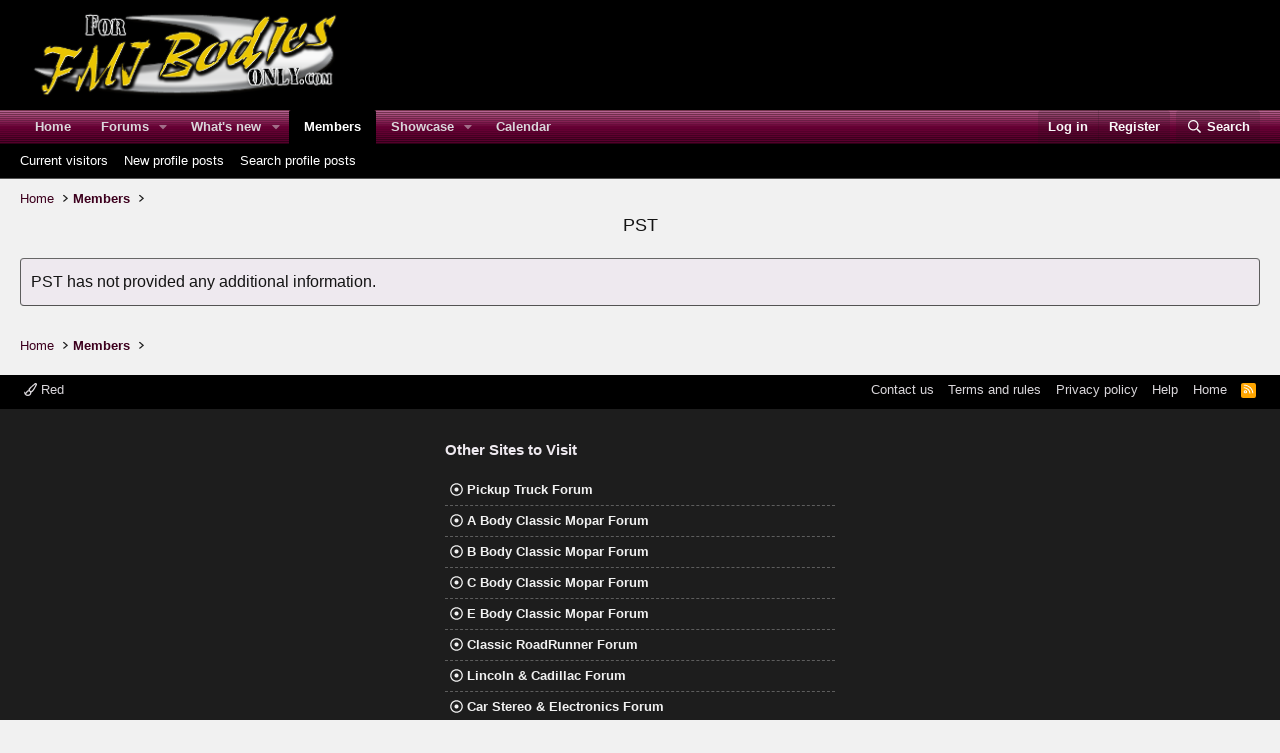

--- FILE ---
content_type: text/html; charset=utf-8
request_url: https://www.google.com/recaptcha/api2/aframe
body_size: 268
content:
<!DOCTYPE HTML><html><head><meta http-equiv="content-type" content="text/html; charset=UTF-8"></head><body><script nonce="pfkGatTk2O_2UkIqnZINPQ">/** Anti-fraud and anti-abuse applications only. See google.com/recaptcha */ try{var clients={'sodar':'https://pagead2.googlesyndication.com/pagead/sodar?'};window.addEventListener("message",function(a){try{if(a.source===window.parent){var b=JSON.parse(a.data);var c=clients[b['id']];if(c){var d=document.createElement('img');d.src=c+b['params']+'&rc='+(localStorage.getItem("rc::a")?sessionStorage.getItem("rc::b"):"");window.document.body.appendChild(d);sessionStorage.setItem("rc::e",parseInt(sessionStorage.getItem("rc::e")||0)+1);localStorage.setItem("rc::h",'1766514006529');}}}catch(b){}});window.parent.postMessage("_grecaptcha_ready", "*");}catch(b){}</script></body></html>